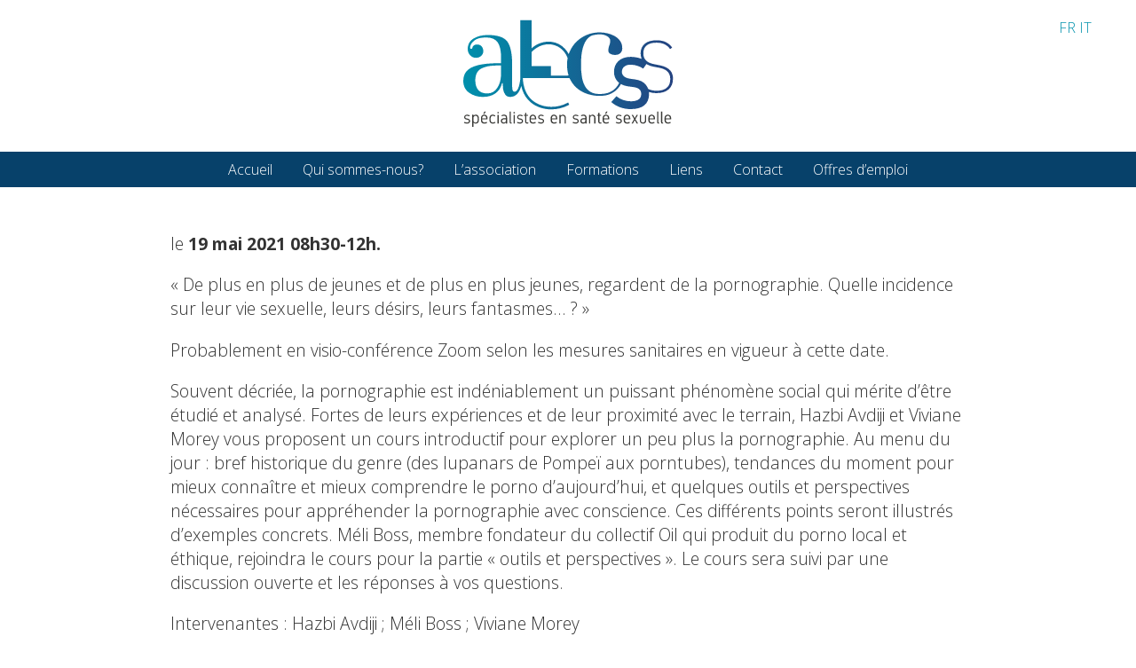

--- FILE ---
content_type: text/html; charset=UTF-8
request_url: https://alecss.ch/formation-alecss-pornographie-19-mai-2021-de-9h-a-12h/
body_size: 8426
content:
<!DOCTYPE html>
<html>
<head profile="http://gmpg.org/xfn/11">
	<title>ALECSS &#8211; Spécialiste en santé sexuelle &raquo; Formation ALECSS &#8211; La Pornographie</title>
	<meta content="text/html; charset=utf-8; ?>" http-equiv="Content-Type">
	<meta content="WordPress &lt;?php bloginfo('version'); ?&gt;" name="generator"><!-- leave this for stats -->
	<!--[if !IE]><!-->
	<link href="https://alecss.ch/wp-content/themes/alecss/style.css" rel="stylesheet" type="text/css"><!--<![endif]-->
	<link href="https://alecss.ch/feed/" rel="alternate" title="RSS 2.0" type="application/rss+xml">
	<link href="https://alecss.ch/feed/rss/" rel="alternate" title="RSS .92" type="text/xml">
	<link href="https://alecss.ch/feed/atom/" rel="alternate" title="Atom 0.3" type="application/atom+xml">
	<link href="https://alecss.ch/xmlrpc.php" rel="pingback"><meta name='robots' content='max-image-preview:large' />
<link rel="alternate" title="oEmbed (JSON)" type="application/json+oembed" href="https://alecss.ch/wp-json/oembed/1.0/embed?url=https%3A%2F%2Falecss.ch%2Fformation-alecss-pornographie-19-mai-2021-de-9h-a-12h%2F&#038;lang=fr" />
<link rel="alternate" title="oEmbed (XML)" type="text/xml+oembed" href="https://alecss.ch/wp-json/oembed/1.0/embed?url=https%3A%2F%2Falecss.ch%2Fformation-alecss-pornographie-19-mai-2021-de-9h-a-12h%2F&#038;format=xml&#038;lang=fr" />
<style id='wp-img-auto-sizes-contain-inline-css' type='text/css'>
img:is([sizes=auto i],[sizes^="auto," i]){contain-intrinsic-size:3000px 1500px}
/*# sourceURL=wp-img-auto-sizes-contain-inline-css */
</style>
<style id='wp-emoji-styles-inline-css' type='text/css'>

	img.wp-smiley, img.emoji {
		display: inline !important;
		border: none !important;
		box-shadow: none !important;
		height: 1em !important;
		width: 1em !important;
		margin: 0 0.07em !important;
		vertical-align: -0.1em !important;
		background: none !important;
		padding: 0 !important;
	}
/*# sourceURL=wp-emoji-styles-inline-css */
</style>
<style id='wp-block-library-inline-css' type='text/css'>
:root{--wp-block-synced-color:#7a00df;--wp-block-synced-color--rgb:122,0,223;--wp-bound-block-color:var(--wp-block-synced-color);--wp-editor-canvas-background:#ddd;--wp-admin-theme-color:#007cba;--wp-admin-theme-color--rgb:0,124,186;--wp-admin-theme-color-darker-10:#006ba1;--wp-admin-theme-color-darker-10--rgb:0,107,160.5;--wp-admin-theme-color-darker-20:#005a87;--wp-admin-theme-color-darker-20--rgb:0,90,135;--wp-admin-border-width-focus:2px}@media (min-resolution:192dpi){:root{--wp-admin-border-width-focus:1.5px}}.wp-element-button{cursor:pointer}:root .has-very-light-gray-background-color{background-color:#eee}:root .has-very-dark-gray-background-color{background-color:#313131}:root .has-very-light-gray-color{color:#eee}:root .has-very-dark-gray-color{color:#313131}:root .has-vivid-green-cyan-to-vivid-cyan-blue-gradient-background{background:linear-gradient(135deg,#00d084,#0693e3)}:root .has-purple-crush-gradient-background{background:linear-gradient(135deg,#34e2e4,#4721fb 50%,#ab1dfe)}:root .has-hazy-dawn-gradient-background{background:linear-gradient(135deg,#faaca8,#dad0ec)}:root .has-subdued-olive-gradient-background{background:linear-gradient(135deg,#fafae1,#67a671)}:root .has-atomic-cream-gradient-background{background:linear-gradient(135deg,#fdd79a,#004a59)}:root .has-nightshade-gradient-background{background:linear-gradient(135deg,#330968,#31cdcf)}:root .has-midnight-gradient-background{background:linear-gradient(135deg,#020381,#2874fc)}:root{--wp--preset--font-size--normal:16px;--wp--preset--font-size--huge:42px}.has-regular-font-size{font-size:1em}.has-larger-font-size{font-size:2.625em}.has-normal-font-size{font-size:var(--wp--preset--font-size--normal)}.has-huge-font-size{font-size:var(--wp--preset--font-size--huge)}.has-text-align-center{text-align:center}.has-text-align-left{text-align:left}.has-text-align-right{text-align:right}.has-fit-text{white-space:nowrap!important}#end-resizable-editor-section{display:none}.aligncenter{clear:both}.items-justified-left{justify-content:flex-start}.items-justified-center{justify-content:center}.items-justified-right{justify-content:flex-end}.items-justified-space-between{justify-content:space-between}.screen-reader-text{border:0;clip-path:inset(50%);height:1px;margin:-1px;overflow:hidden;padding:0;position:absolute;width:1px;word-wrap:normal!important}.screen-reader-text:focus{background-color:#ddd;clip-path:none;color:#444;display:block;font-size:1em;height:auto;left:5px;line-height:normal;padding:15px 23px 14px;text-decoration:none;top:5px;width:auto;z-index:100000}html :where(.has-border-color){border-style:solid}html :where([style*=border-top-color]){border-top-style:solid}html :where([style*=border-right-color]){border-right-style:solid}html :where([style*=border-bottom-color]){border-bottom-style:solid}html :where([style*=border-left-color]){border-left-style:solid}html :where([style*=border-width]){border-style:solid}html :where([style*=border-top-width]){border-top-style:solid}html :where([style*=border-right-width]){border-right-style:solid}html :where([style*=border-bottom-width]){border-bottom-style:solid}html :where([style*=border-left-width]){border-left-style:solid}html :where(img[class*=wp-image-]){height:auto;max-width:100%}:where(figure){margin:0 0 1em}html :where(.is-position-sticky){--wp-admin--admin-bar--position-offset:var(--wp-admin--admin-bar--height,0px)}@media screen and (max-width:600px){html :where(.is-position-sticky){--wp-admin--admin-bar--position-offset:0px}}

/*# sourceURL=wp-block-library-inline-css */
</style><style id='global-styles-inline-css' type='text/css'>
:root{--wp--preset--aspect-ratio--square: 1;--wp--preset--aspect-ratio--4-3: 4/3;--wp--preset--aspect-ratio--3-4: 3/4;--wp--preset--aspect-ratio--3-2: 3/2;--wp--preset--aspect-ratio--2-3: 2/3;--wp--preset--aspect-ratio--16-9: 16/9;--wp--preset--aspect-ratio--9-16: 9/16;--wp--preset--color--black: #000000;--wp--preset--color--cyan-bluish-gray: #abb8c3;--wp--preset--color--white: #ffffff;--wp--preset--color--pale-pink: #f78da7;--wp--preset--color--vivid-red: #cf2e2e;--wp--preset--color--luminous-vivid-orange: #ff6900;--wp--preset--color--luminous-vivid-amber: #fcb900;--wp--preset--color--light-green-cyan: #7bdcb5;--wp--preset--color--vivid-green-cyan: #00d084;--wp--preset--color--pale-cyan-blue: #8ed1fc;--wp--preset--color--vivid-cyan-blue: #0693e3;--wp--preset--color--vivid-purple: #9b51e0;--wp--preset--gradient--vivid-cyan-blue-to-vivid-purple: linear-gradient(135deg,rgb(6,147,227) 0%,rgb(155,81,224) 100%);--wp--preset--gradient--light-green-cyan-to-vivid-green-cyan: linear-gradient(135deg,rgb(122,220,180) 0%,rgb(0,208,130) 100%);--wp--preset--gradient--luminous-vivid-amber-to-luminous-vivid-orange: linear-gradient(135deg,rgb(252,185,0) 0%,rgb(255,105,0) 100%);--wp--preset--gradient--luminous-vivid-orange-to-vivid-red: linear-gradient(135deg,rgb(255,105,0) 0%,rgb(207,46,46) 100%);--wp--preset--gradient--very-light-gray-to-cyan-bluish-gray: linear-gradient(135deg,rgb(238,238,238) 0%,rgb(169,184,195) 100%);--wp--preset--gradient--cool-to-warm-spectrum: linear-gradient(135deg,rgb(74,234,220) 0%,rgb(151,120,209) 20%,rgb(207,42,186) 40%,rgb(238,44,130) 60%,rgb(251,105,98) 80%,rgb(254,248,76) 100%);--wp--preset--gradient--blush-light-purple: linear-gradient(135deg,rgb(255,206,236) 0%,rgb(152,150,240) 100%);--wp--preset--gradient--blush-bordeaux: linear-gradient(135deg,rgb(254,205,165) 0%,rgb(254,45,45) 50%,rgb(107,0,62) 100%);--wp--preset--gradient--luminous-dusk: linear-gradient(135deg,rgb(255,203,112) 0%,rgb(199,81,192) 50%,rgb(65,88,208) 100%);--wp--preset--gradient--pale-ocean: linear-gradient(135deg,rgb(255,245,203) 0%,rgb(182,227,212) 50%,rgb(51,167,181) 100%);--wp--preset--gradient--electric-grass: linear-gradient(135deg,rgb(202,248,128) 0%,rgb(113,206,126) 100%);--wp--preset--gradient--midnight: linear-gradient(135deg,rgb(2,3,129) 0%,rgb(40,116,252) 100%);--wp--preset--font-size--small: 13px;--wp--preset--font-size--medium: 20px;--wp--preset--font-size--large: 36px;--wp--preset--font-size--x-large: 42px;--wp--preset--spacing--20: 0.44rem;--wp--preset--spacing--30: 0.67rem;--wp--preset--spacing--40: 1rem;--wp--preset--spacing--50: 1.5rem;--wp--preset--spacing--60: 2.25rem;--wp--preset--spacing--70: 3.38rem;--wp--preset--spacing--80: 5.06rem;--wp--preset--shadow--natural: 6px 6px 9px rgba(0, 0, 0, 0.2);--wp--preset--shadow--deep: 12px 12px 50px rgba(0, 0, 0, 0.4);--wp--preset--shadow--sharp: 6px 6px 0px rgba(0, 0, 0, 0.2);--wp--preset--shadow--outlined: 6px 6px 0px -3px rgb(255, 255, 255), 6px 6px rgb(0, 0, 0);--wp--preset--shadow--crisp: 6px 6px 0px rgb(0, 0, 0);}:where(.is-layout-flex){gap: 0.5em;}:where(.is-layout-grid){gap: 0.5em;}body .is-layout-flex{display: flex;}.is-layout-flex{flex-wrap: wrap;align-items: center;}.is-layout-flex > :is(*, div){margin: 0;}body .is-layout-grid{display: grid;}.is-layout-grid > :is(*, div){margin: 0;}:where(.wp-block-columns.is-layout-flex){gap: 2em;}:where(.wp-block-columns.is-layout-grid){gap: 2em;}:where(.wp-block-post-template.is-layout-flex){gap: 1.25em;}:where(.wp-block-post-template.is-layout-grid){gap: 1.25em;}.has-black-color{color: var(--wp--preset--color--black) !important;}.has-cyan-bluish-gray-color{color: var(--wp--preset--color--cyan-bluish-gray) !important;}.has-white-color{color: var(--wp--preset--color--white) !important;}.has-pale-pink-color{color: var(--wp--preset--color--pale-pink) !important;}.has-vivid-red-color{color: var(--wp--preset--color--vivid-red) !important;}.has-luminous-vivid-orange-color{color: var(--wp--preset--color--luminous-vivid-orange) !important;}.has-luminous-vivid-amber-color{color: var(--wp--preset--color--luminous-vivid-amber) !important;}.has-light-green-cyan-color{color: var(--wp--preset--color--light-green-cyan) !important;}.has-vivid-green-cyan-color{color: var(--wp--preset--color--vivid-green-cyan) !important;}.has-pale-cyan-blue-color{color: var(--wp--preset--color--pale-cyan-blue) !important;}.has-vivid-cyan-blue-color{color: var(--wp--preset--color--vivid-cyan-blue) !important;}.has-vivid-purple-color{color: var(--wp--preset--color--vivid-purple) !important;}.has-black-background-color{background-color: var(--wp--preset--color--black) !important;}.has-cyan-bluish-gray-background-color{background-color: var(--wp--preset--color--cyan-bluish-gray) !important;}.has-white-background-color{background-color: var(--wp--preset--color--white) !important;}.has-pale-pink-background-color{background-color: var(--wp--preset--color--pale-pink) !important;}.has-vivid-red-background-color{background-color: var(--wp--preset--color--vivid-red) !important;}.has-luminous-vivid-orange-background-color{background-color: var(--wp--preset--color--luminous-vivid-orange) !important;}.has-luminous-vivid-amber-background-color{background-color: var(--wp--preset--color--luminous-vivid-amber) !important;}.has-light-green-cyan-background-color{background-color: var(--wp--preset--color--light-green-cyan) !important;}.has-vivid-green-cyan-background-color{background-color: var(--wp--preset--color--vivid-green-cyan) !important;}.has-pale-cyan-blue-background-color{background-color: var(--wp--preset--color--pale-cyan-blue) !important;}.has-vivid-cyan-blue-background-color{background-color: var(--wp--preset--color--vivid-cyan-blue) !important;}.has-vivid-purple-background-color{background-color: var(--wp--preset--color--vivid-purple) !important;}.has-black-border-color{border-color: var(--wp--preset--color--black) !important;}.has-cyan-bluish-gray-border-color{border-color: var(--wp--preset--color--cyan-bluish-gray) !important;}.has-white-border-color{border-color: var(--wp--preset--color--white) !important;}.has-pale-pink-border-color{border-color: var(--wp--preset--color--pale-pink) !important;}.has-vivid-red-border-color{border-color: var(--wp--preset--color--vivid-red) !important;}.has-luminous-vivid-orange-border-color{border-color: var(--wp--preset--color--luminous-vivid-orange) !important;}.has-luminous-vivid-amber-border-color{border-color: var(--wp--preset--color--luminous-vivid-amber) !important;}.has-light-green-cyan-border-color{border-color: var(--wp--preset--color--light-green-cyan) !important;}.has-vivid-green-cyan-border-color{border-color: var(--wp--preset--color--vivid-green-cyan) !important;}.has-pale-cyan-blue-border-color{border-color: var(--wp--preset--color--pale-cyan-blue) !important;}.has-vivid-cyan-blue-border-color{border-color: var(--wp--preset--color--vivid-cyan-blue) !important;}.has-vivid-purple-border-color{border-color: var(--wp--preset--color--vivid-purple) !important;}.has-vivid-cyan-blue-to-vivid-purple-gradient-background{background: var(--wp--preset--gradient--vivid-cyan-blue-to-vivid-purple) !important;}.has-light-green-cyan-to-vivid-green-cyan-gradient-background{background: var(--wp--preset--gradient--light-green-cyan-to-vivid-green-cyan) !important;}.has-luminous-vivid-amber-to-luminous-vivid-orange-gradient-background{background: var(--wp--preset--gradient--luminous-vivid-amber-to-luminous-vivid-orange) !important;}.has-luminous-vivid-orange-to-vivid-red-gradient-background{background: var(--wp--preset--gradient--luminous-vivid-orange-to-vivid-red) !important;}.has-very-light-gray-to-cyan-bluish-gray-gradient-background{background: var(--wp--preset--gradient--very-light-gray-to-cyan-bluish-gray) !important;}.has-cool-to-warm-spectrum-gradient-background{background: var(--wp--preset--gradient--cool-to-warm-spectrum) !important;}.has-blush-light-purple-gradient-background{background: var(--wp--preset--gradient--blush-light-purple) !important;}.has-blush-bordeaux-gradient-background{background: var(--wp--preset--gradient--blush-bordeaux) !important;}.has-luminous-dusk-gradient-background{background: var(--wp--preset--gradient--luminous-dusk) !important;}.has-pale-ocean-gradient-background{background: var(--wp--preset--gradient--pale-ocean) !important;}.has-electric-grass-gradient-background{background: var(--wp--preset--gradient--electric-grass) !important;}.has-midnight-gradient-background{background: var(--wp--preset--gradient--midnight) !important;}.has-small-font-size{font-size: var(--wp--preset--font-size--small) !important;}.has-medium-font-size{font-size: var(--wp--preset--font-size--medium) !important;}.has-large-font-size{font-size: var(--wp--preset--font-size--large) !important;}.has-x-large-font-size{font-size: var(--wp--preset--font-size--x-large) !important;}
/*# sourceURL=global-styles-inline-css */
</style>

<style id='classic-theme-styles-inline-css' type='text/css'>
/*! This file is auto-generated */
.wp-block-button__link{color:#fff;background-color:#32373c;border-radius:9999px;box-shadow:none;text-decoration:none;padding:calc(.667em + 2px) calc(1.333em + 2px);font-size:1.125em}.wp-block-file__button{background:#32373c;color:#fff;text-decoration:none}
/*# sourceURL=/wp-includes/css/classic-themes.min.css */
</style>
<script type="text/javascript" src="https://alecss.ch/wp-includes/js/jquery/jquery.min.js?ver=3.7.1" id="jquery-core-js"></script>
<script type="text/javascript" src="https://alecss.ch/wp-includes/js/jquery/jquery-migrate.min.js?ver=3.4.1" id="jquery-migrate-js"></script>
<script type="text/javascript" id="file_uploads_nfpluginsettings-js-extra">
/* <![CDATA[ */
var params = {"clearLogRestUrl":"https://alecss.ch/wp-json/nf-file-uploads/debug-log/delete-all","clearLogButtonId":"file_uploads_clear_debug_logger","downloadLogRestUrl":"https://alecss.ch/wp-json/nf-file-uploads/debug-log/get-all","downloadLogButtonId":"file_uploads_download_debug_logger"};
//# sourceURL=file_uploads_nfpluginsettings-js-extra
/* ]]> */
</script>
<script type="text/javascript" src="https://alecss.ch/wp-content/plugins/ninja-forms-uploads/assets/js/nfpluginsettings.js?ver=3.3.23" id="file_uploads_nfpluginsettings-js"></script>
<script type="text/javascript" id="black-studio-touch-dropdown-menu-js-extra">
/* <![CDATA[ */
var black_studio_touch_dropdown_menu_params = {"selector":"li:has(ul) \u003E a","selector_leaf":"li li li:not(:has(ul)) \u003E a","force_ios5":""};
//# sourceURL=black-studio-touch-dropdown-menu-js-extra
/* ]]> */
</script>
<script type="text/javascript" src="https://alecss.ch/wp-content/plugins/black-studio-touch-dropdown-menu/js/black-studio-touch-dropdown-menu.min.js?ver=1.0.2" id="black-studio-touch-dropdown-menu-js"></script>
<link rel="https://api.w.org/" href="https://alecss.ch/wp-json/" /><link rel="alternate" title="JSON" type="application/json" href="https://alecss.ch/wp-json/wp/v2/posts/815" /><link rel="EditURI" type="application/rsd+xml" title="RSD" href="https://alecss.ch/xmlrpc.php?rsd" />
<meta name="generator" content="WordPress 6.9" />
<link rel="canonical" href="https://alecss.ch/formation-alecss-pornographie-19-mai-2021-de-9h-a-12h/" />
<link rel='shortlink' href='https://alecss.ch/?p=815' />
<link rel="shortcut icon" href="https://alecss.ch/wp-content/uploads/2021/04/favicon.png"/>
	<script src="https://code.jquery.com/jquery-latest.min.js" type="text/javascript">
	</script>
	<!-- <script src="https://alecss.ch/wp-content/themes/alecss/script.js">
	</script>-->
	
	
		<link rel='archives' title='avril 2025' href='https://alecss.ch/2025/04/' />
	<link rel='archives' title='août 2023' href='https://alecss.ch/2023/08/' />
	<link rel='archives' title='juin 2022' href='https://alecss.ch/2022/06/' />
	<link rel='archives' title='avril 2021' href='https://alecss.ch/2021/04/' />
	<link rel='archives' title='mai 2020' href='https://alecss.ch/2020/05/' />
	<link rel='archives' title='novembre 2019' href='https://alecss.ch/2019/11/' />
<meta name='robots' content='max-image-preview:large' />
<link rel="https://api.w.org/" href="https://alecss.ch/wp-json/" /><link rel="alternate" title="JSON" type="application/json" href="https://alecss.ch/wp-json/wp/v2/posts/815" /><link rel="EditURI" type="application/rsd+xml" title="RSD" href="https://alecss.ch/xmlrpc.php?rsd" />
<meta name="generator" content="WordPress 6.9" />
<link rel="canonical" href="https://alecss.ch/formation-alecss-pornographie-19-mai-2021-de-9h-a-12h/" />
<link rel='shortlink' href='https://alecss.ch/?p=815' />
<link rel="shortcut icon" href="https://alecss.ch/wp-content/uploads/2021/04/favicon.png"/>
 <link href="https://fonts.googleapis.com/css?family=Open+Sans+Condensed:300,700|Open+Sans:300,400,600,700" rel="stylesheet"> 
 
<link href="https://fonts.googleapis.com/css?family=Lora|Old+Standard+TT&display=swap" rel="stylesheet">

 	<link href="https://fonts.googleapis.com/css?family=Roboto:300,400,700" rel="stylesheet"> 
		
			<link href="https://alecss.ch/wp-content/themes/alecss/menustyles.css?v=4" rel="stylesheet">

		<!--<link rel="stylesheet" href="css/style_menu.css">-->
		<!-- <script src="https://ajax.googleapis.com/ajax/libs/jquery/3.1.1/jquery.min.js"></script> -->
 
 
 
 <!-- Global site tag (gtag.js) - Google Analytics -->
<script async src="https://www.googletagmanager.com/gtag/js?id=G-72K1YFBHN7"></script>
<script>
  window.dataLayer = window.dataLayer || [];
  function gtag(){dataLayer.push(arguments);}
  gtag('js', new Date());

  gtag('config', 'G-72K1YFBHN7');
</script>
  </head>
  
  	<header class="header">
 
</header><body onload="Burger();  icone_open();";>
	<div id="header_bg">
		<div id="menu_container">
			<a href="/"><img border="0" id="logo" src="https://alecss.ch/wp-content/themes/alecss/logo.svg" style="height:13vw;"></a><br>
			<div id="connexion_fixe" >
			<!-- <span onClick="window.open('/membres/');">Connexion membre</span><img onClick="window.open('/membres/');" src="https://alecss.ch/wp-content/themes/alecss/lock.svg" style="width:18px; margin-left:10px; margin-right:20px;"> -->
			
			<a href="https://alecss.ch/formation-alecss-pornographie-19-mai-2021-de-9h-a-12h/">FR</a> <a href="https://alecss.ch/it/accueil-italien/">IT</a> 			</div>
			<div id="connexion_mobile" onClick="#"><!-- <img src="https://alecss.ch/wp-content/themes/alecss/lock.svg" style="width:50px;"><br>Connexion --></div>
						
<center>    
 <nav class="nav">
   
   <script>
function Burger() {
  var element = document.getElementById("main-nav");

  if (element.classList) { 
    element.classList.toggle("burger_style");
  } else {
    var classes = element.className.split(" ");
    var i = classes.indexOf("burger_style");

    if (i >= 0) 
      classes.splice(i, 1);
    else 
      classes.push("mystyle");
      element.className = classes.join(" "); 
  }
}




function icone_open() {
  document.getElementById("burger_closed").style.display = 'none';
  document.getElementById("burger_opened").style.display = 'block';
  document.getElementById("page").style.display = 'block';

 
}
function icone_close() {
 document.getElementById("burger_closed").style.display = 'block';
  document.getElementById("burger_opened").style.display = 'none'; 
  document.getElementById("page").style.display = 'none';

}



</script>

<div id="burger_closed" onclick="Burger(); icone_open();"></div>
<div id="burger_opened" onclick="Burger(); icone_close();"></div>



   
<div id="main-nav">
 <div class="menu"><ul>
<li class="page_item page-item-22"><a href="https://alecss.ch/">Accueil</a></li>
<li class="page_item page-item-118 page_item_has_children"><a href="https://alecss.ch/qui-sommes-nous/">Qui sommes-nous?</a>
<ul class='children'>
	<li class="page_item page-item-128"><a href="https://alecss.ch/qui-sommes-nous/specialiste-en-sante-sexuelle/">Spécialiste en santé sexuelle</a></li>
	<li class="page_item page-item-151"><a href="https://alecss.ch/qui-sommes-nous/ou-nous-trouver/">Où nous trouver ?</a></li>
</ul>
</li>
<li class="page_item page-item-155 page_item_has_children"><a href="https://alecss.ch/association/">L&rsquo;association</a>
<ul class='children'>
	<li class="page_item page-item-138"><a href="https://alecss.ch/association/actu/">Actualités</a></li>
	<li class="page_item page-item-157"><a href="https://alecss.ch/association/buts-de-lassociation/">Buts de l&rsquo;association</a></li>
	<li class="page_item page-item-159"><a href="https://alecss.ch/association/charte-ethique/">Charte éthique</a></li>
	<li class="page_item page-item-622"><a href="https://alecss.ch/association/statuts/">Statuts</a></li>
	<li class="page_item page-item-161"><a href="https://alecss.ch/association/comite/">Comité</a></li>
	<li class="page_item page-item-163"><a href="https://alecss.ch/association/date-ag/">Assemblée générale</a></li>
	<li class="page_item page-item-165"><a href="https://alecss.ch/association/membre-actif-pasif/">Membre actif/passif</a></li>
	<li class="page_item page-item-167"><a href="https://alecss.ch/association/adhesion/">Adhésion</a></li>
	<li class="page_item page-item-170"><a href="https://alecss.ch/association/demission/">Démission</a></li>
	<li class="page_item page-item-500"><a href="https://alecss.ch/association/publications/">Publications</a></li>
</ul>
</li>
<li class="page_item page-item-172 page_item_has_children"><a href="https://alecss.ch/formations/">Formations</a>
<ul class='children'>
	<li class="page_item page-item-30395"><a href="https://alecss.ch/formations/racisme-structurel-et-sante-sexuelle/">Racisme structurel et santé sexuelle</a></li>
	<li class="page_item page-item-502"><a href="https://alecss.ch/formations/autres-formations/">Autres formations</a></li>
	<li class="page_item page-item-290"><a href="https://alecss.ch/formations/travaux-de-diplomes/">Travaux de diplômes</a></li>
</ul>
</li>
<li class="page_item page-item-184"><a href="https://alecss.ch/liens/">Liens</a></li>
<li class="page_item page-item-35"><a href="https://alecss.ch/contact-2/">Contact</a></li>
<li class="page_item page-item-243"><a href="https://alecss.ch/emploi/">Offres d&#8217;emploi</a></li>
</ul></div>
</div>
</nav>

</center>

			</div>
			
			
		
			
		</div>
	 <script language="javascript" type="text/javascript">
	      $(window).scroll(function() 
			{    
	          var scroll = $(window).scrollTop();
	          var htop = $('#menu_container').height();
	          var menuh = $('#nav').height();
	          var w = window.innerWidth|| document.documentElement.clientWidth || document.body.clientWidth;
			  var h = window.innerHeight || document.documentElement.clientHeight || document.body.clientHeight;

	          if (scroll >= (htop-menuh) && w >= h) 
	          {
	          console.log("fix");
	          $("#menu_container").css("margin-top", "-"+$('#logo').height()+"px");  
	          //$("#page").css("margin-top", $('#logo').height()+"px");  
   	          $("#menu_container").addClass("fixed");
	          $("#menu_logo").css("visibility", "visible");  
	          } 
	          else 
	          {
   	          console.log("no-fix");
	          $("#menu_container").css("margin-top", "0px");  
	          //$("#page").css("margin-top", "0px");  
  	          $("#menu_container").removeClass("fixed");
	          $("#menu_logo").css("visibility", "hidden");  

	     	 	}
	   		});
	   		
	   		$(window).resize(function() { });
	</script> 
	
	

	<center>
	<div id="page">
			
			<div class="page" title="Page 1">
<div class="section">
<div class="layoutArea">
<div class="column">
<p style="text-align: left;">le <strong>19 mai 2021 08h30-12h.</strong></p>
</div>
</div>
<div class="layoutArea">
<div class="column">
<p>« De plus en plus de jeunes et de plus en plus jeunes, regardent de la pornographie. Quelle incidence sur leur vie sexuelle, leurs désirs, leurs fantasmes… ? »</p>
<p>Probablement en visio-conférence Zoom selon les mesures sanitaires en vigueur à cette date.</p>
<p>Souvent décriée, la pornographie est indéniablement un puissant phénomène social qui mérite d’être étudié et analysé. Fortes de leurs expériences et de leur proximité avec le terrain, Hazbi Avdiji et Viviane Morey vous proposent un cours introductif pour explorer un peu plus la pornographie. Au menu du jour : bref historique du genre (des lupanars de Pompeï aux porntubes), tendances du moment pour mieux connaître et mieux comprendre le porno d’aujourd’hui, et quelques outils et perspectives nécessaires pour appréhender la pornographie avec conscience. Ces différents points seront illustrés d’exemples concrets. Méli Boss, membre fondateur du collectif Oil qui produit du porno local et éthique, rejoindra le cours pour la partie « outils et perspectives ». Le cours sera suivi par une discussion ouverte et les réponses à vos questions.</p>
<p>Intervenantes : Hazbi Avdiji ; Méli Boss ; Viviane Morey</p>
<p>Pour plus d&rsquo;informations, <a href="http://alecss.alpagraph.dev/wp/index.php/publications-documents/formation_1/">cliquez sur ce lien</a></p>
</div>
</div>
</div>
</div>
	
		
		</div>			
		
<div id="footer">
<div class="foot_content"><a href="/association/adhesion/"><img src="https://alecss.ch/wp-content/themes/alecss/devenir_membre.jpg" class="foot_icon"></a>
<a href="/association/actu/"><img src="https://alecss.ch/wp-content/themes/alecss/actualite.jpg" class="foot_icon"></a>
<a href="/membres/" target="_blank"><img src="https://alecss.ch/wp-content/themes/alecss/acces_membre.jpg" class="foot_icon"></a>
<a href="/contact-2/"><img src="https://alecss.ch/wp-content/themes/alecss/contact.jpg" class="foot_icon"></a>


 
<p>ALECSS - Spécialistes en santé sexuelle - info@alecss.ch</p>
</div>
</div>
<script type="speculationrules">
{"prefetch":[{"source":"document","where":{"and":[{"href_matches":"/*"},{"not":{"href_matches":["/wp-*.php","/wp-admin/*","/wp-content/uploads/*","/wp-content/*","/wp-content/plugins/*","/wp-content/themes/alecss/*","/*\\?(.+)"]}},{"not":{"selector_matches":"a[rel~=\"nofollow\"]"}},{"not":{"selector_matches":".no-prefetch, .no-prefetch a"}}]},"eagerness":"conservative"}]}
</script>
<script type="text/javascript" id="pll_cookie_script-js-after">
/* <![CDATA[ */
(function() {
				var expirationDate = new Date();
				expirationDate.setTime( expirationDate.getTime() + 31536000 * 1000 );
				document.cookie = "pll_language=fr; expires=" + expirationDate.toUTCString() + "; path=/; secure; SameSite=Lax";
			}());

(function() {
				var expirationDate = new Date();
				expirationDate.setTime( expirationDate.getTime() + 31536000 * 1000 );
				document.cookie = "pll_language=fr; expires=" + expirationDate.toUTCString() + "; path=/; secure; SameSite=Lax";
			}());

//# sourceURL=pll_cookie_script-js-after
/* ]]> */
</script>
<script id="wp-emoji-settings" type="application/json">
{"baseUrl":"https://s.w.org/images/core/emoji/17.0.2/72x72/","ext":".png","svgUrl":"https://s.w.org/images/core/emoji/17.0.2/svg/","svgExt":".svg","source":{"concatemoji":"https://alecss.ch/wp-includes/js/wp-emoji-release.min.js?ver=6.9"}}
</script>
<script type="module">
/* <![CDATA[ */
/*! This file is auto-generated */
const a=JSON.parse(document.getElementById("wp-emoji-settings").textContent),o=(window._wpemojiSettings=a,"wpEmojiSettingsSupports"),s=["flag","emoji"];function i(e){try{var t={supportTests:e,timestamp:(new Date).valueOf()};sessionStorage.setItem(o,JSON.stringify(t))}catch(e){}}function c(e,t,n){e.clearRect(0,0,e.canvas.width,e.canvas.height),e.fillText(t,0,0);t=new Uint32Array(e.getImageData(0,0,e.canvas.width,e.canvas.height).data);e.clearRect(0,0,e.canvas.width,e.canvas.height),e.fillText(n,0,0);const a=new Uint32Array(e.getImageData(0,0,e.canvas.width,e.canvas.height).data);return t.every((e,t)=>e===a[t])}function p(e,t){e.clearRect(0,0,e.canvas.width,e.canvas.height),e.fillText(t,0,0);var n=e.getImageData(16,16,1,1);for(let e=0;e<n.data.length;e++)if(0!==n.data[e])return!1;return!0}function u(e,t,n,a){switch(t){case"flag":return n(e,"\ud83c\udff3\ufe0f\u200d\u26a7\ufe0f","\ud83c\udff3\ufe0f\u200b\u26a7\ufe0f")?!1:!n(e,"\ud83c\udde8\ud83c\uddf6","\ud83c\udde8\u200b\ud83c\uddf6")&&!n(e,"\ud83c\udff4\udb40\udc67\udb40\udc62\udb40\udc65\udb40\udc6e\udb40\udc67\udb40\udc7f","\ud83c\udff4\u200b\udb40\udc67\u200b\udb40\udc62\u200b\udb40\udc65\u200b\udb40\udc6e\u200b\udb40\udc67\u200b\udb40\udc7f");case"emoji":return!a(e,"\ud83e\u1fac8")}return!1}function f(e,t,n,a){let r;const o=(r="undefined"!=typeof WorkerGlobalScope&&self instanceof WorkerGlobalScope?new OffscreenCanvas(300,150):document.createElement("canvas")).getContext("2d",{willReadFrequently:!0}),s=(o.textBaseline="top",o.font="600 32px Arial",{});return e.forEach(e=>{s[e]=t(o,e,n,a)}),s}function r(e){var t=document.createElement("script");t.src=e,t.defer=!0,document.head.appendChild(t)}a.supports={everything:!0,everythingExceptFlag:!0},new Promise(t=>{let n=function(){try{var e=JSON.parse(sessionStorage.getItem(o));if("object"==typeof e&&"number"==typeof e.timestamp&&(new Date).valueOf()<e.timestamp+604800&&"object"==typeof e.supportTests)return e.supportTests}catch(e){}return null}();if(!n){if("undefined"!=typeof Worker&&"undefined"!=typeof OffscreenCanvas&&"undefined"!=typeof URL&&URL.createObjectURL&&"undefined"!=typeof Blob)try{var e="postMessage("+f.toString()+"("+[JSON.stringify(s),u.toString(),c.toString(),p.toString()].join(",")+"));",a=new Blob([e],{type:"text/javascript"});const r=new Worker(URL.createObjectURL(a),{name:"wpTestEmojiSupports"});return void(r.onmessage=e=>{i(n=e.data),r.terminate(),t(n)})}catch(e){}i(n=f(s,u,c,p))}t(n)}).then(e=>{for(const n in e)a.supports[n]=e[n],a.supports.everything=a.supports.everything&&a.supports[n],"flag"!==n&&(a.supports.everythingExceptFlag=a.supports.everythingExceptFlag&&a.supports[n]);var t;a.supports.everythingExceptFlag=a.supports.everythingExceptFlag&&!a.supports.flag,a.supports.everything||((t=a.source||{}).concatemoji?r(t.concatemoji):t.wpemoji&&t.twemoji&&(r(t.twemoji),r(t.wpemoji)))});
//# sourceURL=https://alecss.ch/wp-includes/js/wp-emoji-loader.min.js
/* ]]> */
</script>

		</center>
</body>
</html>

--- FILE ---
content_type: text/css
request_url: https://alecss.ch/wp-content/themes/alecss/style.css
body_size: 1922
content:
/*
Theme Name: ALECSS
Theme URI: http://www.alpagraph.ch/
Description: ALECSS
Version: 0.1
Author: Alpagraph Alexandre Palivoda
*/
body {
	background: #FFFFFF;
	font-family: 'Open Sans', sans-serif;
	font-weight:300;
	font-size: 1.5vw;
	text-align: left;
	color: #333333;
	width: 100%;
	margin:0;
	margin-bottom:20px;
	/* background-image: url("bg.png");
	background-position: bottom right;
	background-repeat:no-repeat;
	background-size: 100px;
	*/
}

.wp-caption {
display:inline-block;
border:0px solid #FF0000;
padding:15px;
text-align:center;
width:40vw;
}

.wp-caption-text {
text-align:center;
font-size:15px;
}
.portrait {
width:180px;
height:180px;
border-radius:50%;

}


#carte_ch {
	width:50vw;
	margin-left:10vw;
	border:0px solid #FF0000;
}
a {
	text-decoration: none;
	color: #0091ac;
}
a:hover {
	text-decoration: none;
	color: #07416a;
}
b {
	color:#0091ac
}
h1 {
	font-family: 'Old Standard TT', serif;
	font-size: 2.8em;
	line-height:0.9em;
	color: #0091ac;
	text-align: left;
}
h2 {
	font-family: 'Old Standard TT', serif;
	font-size: 1.8em;
	line-height:1.5em;
	color: #0091ac;
	text-align: left;
}
h3 {
	font-family: 'Old Standard TT', serif;
	font-size: 1.3em;
	line-height:1.3em;
	color: #0091ac;
	text-align: left;
}
h4 {
	font-size: 1em;
	color: #333;
	text-align: left;
}
.blockquote {
	border 1px solid #FF0000;
}
.wp-block-image figcaption {
	font-weight:bold;
}
ol li {
	margin-top:12px;
}
.bg_actu_div {
	border:0px solid #FF0000;
	width:60vw;
	height:45vw;
	text-align:center;
	background-image: url("bg_exa_div.svg");
	background-position: center;
	background-repeat: no-repeat;
}
.actu {
	position:relative;
	display:inline-block;
	width:20vw;
	height:20vw;
	padding:5px;
	border:0px solid #0091ac;
	transition: all 2s ease;
	background-image: url("bg_exa.svg");
	overflow:hidden;
	align-content: center;
}
.actu:hover {
	background-image: url("bg_exa2.svg");
}
.actu_content {
	position:absolute;
	color:#efefef;
	text-align:center;
	width:12vw;
	HEIGHT:auto;
	padding-left:4vw;
	padding-right:4vw;
	overflow:hidden;
	border:0px solid #FF00FF;
	font-size:1.2vw;
	top: 50%;
	left: 50%;
	transform: translate(-50%, -50%);
}
.titre_alcove {
	font-size:1.6vw;
	font-family: \'Old Standard TT\', serif;
	font-weight:bold;
	color:#efefef;
}
.actu a {
	color:#FFFFFF;
}
#top_banner {
	position: relative;
	height:20vw;
	top:0px;
	background-image: url("images/ts_1.jpg");
	background-position: center;
	background-size: 100% auto;
	//stretch resizebackground-repeat:repeat-y;
	transition: all 2s ease;
	z-index:0;
}
.bandeau {
	width:100%;
	height:auto;
}
img.alignleft {
	float: left;
	margin-right: 10px;
	margin-bottom: 10px;
}
img.alignright {
	float: right;
	margin-left: 10px;
	margin-bottom: 10px;
}
img.size-full {
	width:70vw;
	max-width: 1000px;
	height:auto;
}
#header_bg {
	/*background: rgb(62,62,62);
	background: linear-gradient(90deg, rgba(40,40,40,1) 0%, rgba(0,0,0,1) 50%, rgba(40,40,40,1) 100%);
	*/
	background:#FFFFFF;
	position: relative;
	height:15vw;
	transition: all 2s ease;
	z-index:1000;
}
#header_bg:hover {
	/*background: linear-gradient(90deg, rgba(60,60,60,1) 0%, rgba(0,0,0,1) 50%, rgba(60,60,60,1) 100%);
	*/
	background: #efefef;
	/* background-size: 104% auto;
	//stretch resize*/
}
#logo {
	position: relative;
	top: 0;
	right: 0;
}
#menu_logo {
	height:15vw;
	z-index:99999;
	position:absolute;
	top:2px;
	right:60px;
	opacity:1;
	-webkit-transition: all 1s ease-in-out;
	-moz-transition: all 1s ease-in-out;
	-o-transition: all 1s ease-in-out;
	transition: all 1s ease-in-out;
	visibility:hidden
}
#menu_logo:hover {
}
#top_logo {
}
#top_logo:hover {
}
.visible {
	opacity:1;
}
#menu_container {
	text-align: center;
	width: 100%;
	height:14vw;
	top: -5px;
	font-size:16px;
}
#connexion_fixe {
	display:block;
	position:absolute;
	top:20px;
	right:50px;
}
#connexion_mobile {
	display:none;
}
.fixed {
	position: fixed;
}
#page {
	position: relative;
	top: 0px;
	width: 70vw;
	max-width: 1000px;
	padding-top: 50px;
	padding-left: 2vw;
	padding-right: 2vw;
	/*border:1px solid #FF0000;
	*/
	text-align:left;
}
#alcoves_association_ligne {
	width:100%;
	max-width:1000px;
	height:15vw;
	text-align:center;
	border:0px solid #FF0000;
	background-image: url("bg_exa_div_long.svg");
	background-position: center;
	background-repeat: no-repeat;
}

#alcoves_formations_ligne {
	width:100%;
	max-width:1000px;
	height:15vw;
	text-align:center;
	border:0px solid #FF0000;
	background-image: url("bg_exa_div_long.svg");
	background-position: center;
	background-repeat: no-repeat;
}


.alcove_formations {
	
		position:relative;
		display:inline-block;
		width:40vw;
		height:40vw;
		padding:5px;
		border:0px solid #0091ac;
		transition: all 2s ease;
		background-image: url("bg_exa.svg");
		overflow:hidden;
		align-content: center;
	
}


#alcove_F1,#alcove_F2,#alcove_F3,#alcove_F4 {
	position:relative;
	top:0;
	display:inline-block;
	width:16vw;
	height:16vw;
	border-radius:7vw;
	background-image: url("bg_exa.svg");
	-webkit-transition: all 0.3s ease;
	-moz-transition: all 0.3s ease;
	-o-transition: all 0.3s ease;
	-ms-transition: all 0.3s ease;
	transition: all 0.3s ease;
}
.txt_alcove_F {
	font-size:1.3vw;
	font-weight:400;
	color:#FFFFFF;
	border:1px solid rgba(0,0,0,0);
	position:relative;
	top: 50%;
	left: 50%;
	transform: translate(-50%, -50%);
	padding-right:10px;
	padding-left:10px;
}





#alcove_1 {
	position:relative;
	top:0;
	display:inline-block;
	width:14vw;
	height:14vw;
	border-radius:7vw;
	background-image: url("bg_exa.svg");
	-webkit-transition: all 0.3s ease;
	-moz-transition: all 0.3s ease;
	-o-transition: all 0.3s ease;
	-ms-transition: all 0.3s ease;
	transition: all 0.3s ease;
}
#alcove_1:hover, #alcove_2:hover, #alcove_3:hover, #alcove_4:hover, #alcove_5:hover {
	border-radius:2vw;
}
#alcove_2 {
	position:relative;
	top:0px;
	width:100%;
	display:inline-block;
	width:14vw;
	height:14vw;
	border-radius:7vw;
	margin-left:5vw;
	background-image: url("bg_exa.svg");
	-webkit-transition: all 0.3s ease;
	-moz-transition: all 0.3s ease;
	-o-transition: all 0.3s ease;
	-ms-transition: all 0.3s ease;
	transition: all 0.3s ease;
}
#alcove_3 {
	position:relative;
	top:0px;
	width:100%;
	display:inline-block;
	width:14vw;
	height:14vw;
	border-radius:7vw;
	margin-left:5vw;
	background-image: url("bg_exa.svg");
	-webkit-transition: all 0.3s ease;
	-moz-transition: all 0.3s ease;
	-o-transition: all 0.3s ease;
	-ms-transition: all 0.3s ease;
	transition: all 0.3s ease;
}
#alcove_4 {
	display:inline-block;
	width:14vw;
	height:14vw;
	border-radius:7vw;
	margin-left:5vw;
	background-image: url("bg_exa.svg");
	-webkit-transition: all 0.3s ease;
	-moz-transition: all 0.3s ease;
	-o-transition: all 0.3s ease;
	-ms-transition: all 0.3s ease;
	transition: all 0.3s ease;
}
#alcove_5 {
	display:inline-block;
	width:14vw;
	height:14vw;
	border-radius:7vw;
	margin-left:5vw;
	background-image: url("bg_exa.svg");
	-webkit-transition: all 0.3s ease;
	-moz-transition: all 0.3s ease;
	-o-transition: all 0.3s ease;
	-ms-transition: all 0.3s ease;
	transition: all 0.3s ease;
}
#alcove_1:hover, #alcove_2:hover, #alcove_3:hover, #alcove_4:hover , #alcove_5:hover, #alcove_F1:hover, #alcove_F2:hover, #alcove_F3:hover, #alcove_F4:hover {
	background-image: url("bg_exa2.svg");
}
.txt_alcove {
	font-size:1.5vw;
	font-weight:400;
	color:#FFFFFF;
	border:0px solid #FF0000;
	position:relative;
	top: 50%;
	left: 50%;
	transform: translate(-50%, -50%);
}
#GE:hover{
	fill:#FF0000;
	stroke:#FFFFFF;
	stroke-width:2;
	stroke-linejoin:round;
	stroke-miterlimit:10;
}
#footer {
	margin-top: 10px;
	font-size: 17px;
	position: relative;
	width: 85vw;
	height: 300px;
	top: 10px;
	color: #929496;
	text-align: center;
	z-index:100;
}
.foot_content {
	position: relative;
	width: 100%;
	top: 10px;
	margin-top: 20px;
	text-align: center;
	font-size:12px;
}
.foot_icon {
	opacity:1;
	display:inline-block;
	width:200px;
}
@media all and (max-width: 1000px), only screen and (-webkit-min-device-pixel-ratio: 2) and (max-width: 1024px), only screen and (min--moz-device-pixel-ratio: 2) and (max-width: 1024px), only screen and (-o-min-device-pixel-ratio: 2/1) and (max-width: 1024px), only screen and (min-device-pixel-ratio: 2) and (max-width: 1024px), only screen and (min-resolution: 192dpi) and (max-width: 1024px), only screen and (min-resolution: 2dppx) and (max-width: 1024px) {
	body {
		font-size: 3.3vw;
	}
	#connexion_fixe {
		display:none;
	}
	#connexion_mobile {
		display:block;
		position:absolute;
		top:20px;
		left:50px;
	}
	#carte_ch {
		width:80vw;
		margin-left:-5vw;
		border:0px solid #FF0000;
	}
	.bg_actu_div {
		border:0px solid #FF0000;
		width:90vw;
		height:auto;
		text-align:center;
		background-image: url("bg_exa_div.svg");
		background-position: center;
		background-repeat: no-repeat;
		border:0px solid #FF0000;
		margin-left:-10vw;
	}
	.actu {
		position:relative;
		display:inline-block;
		width:40vw;
		height:40vw;
		padding:5px;
		border:0px solid #0091ac;
		transition: all 2s ease;
		background-image: url("bg_exa.svg");
		overflow:hidden;
		align-content: center;
	}
	.actu_content {
		font-size:2.5vw;
		width:20vw;
		HEIGHT:auto;
		padding-left:2vw;
		padding-right:2vw;
		top: 50%;
		left: 50%;
		transform: translate(-50%, -50%);
		border:0px solid #FF0000;
	}
	.titre_alcove {
		font-size:4vw;
		font-family: \'Old Standard TT\', serif;
		font-weight:bold;
	}
	.foot_icon {
		display:inline-block;
		width:50vw;
	}
}


--- FILE ---
content_type: text/css
request_url: https://alecss.ch/wp-content/themes/alecss/menustyles.css?v=4
body_size: 1238
content:
nav {
background: #07416a;
/*background: linear-gradient(90deg, rgba(0,0,0,1) 0%, rgba(62,62,62,1) 50%, rgba(0,0,0,1) 100%);*/
z-index:99999;
opacity:1;
}
#main-nav   {
    height: 40px; /* set to the height you want your menu to be */
    margin: 0 0 10px; /* just to give some spacing */
}
#main-nav ul    {
    margin: 0; padding: 0; /* only needed if you have not done a CSS reset */
}
#main-nav li    {
    display: inline-block;
    float: center;
    line-height: 40px; /* this should be the same as your #main-nav height */
    height: 40px; /* this should be the same as your #main-nav height */
    margin: 0; padding: 0; /* only needed if you don't have a reset */
    position: relative; /* this is needed in order to position sub menus */
	padding-top:0px;
	transition: all 0.5s ease;
}


#main-nav li:hover    {
background-color:#008797;
}


#main-nav li a  {
    display: block;
    height: 40px;
    line-height: 40px;
    padding: 0 15px;
    margin-top:0px;
    color:#ffffff;

}
#main-nav li a:hover  {
    margin-top:0px;
    height: 40px;
    color:#FFFFFF;

}


#main-nav .current-menu-item a, #main-nav .current_page_item a, #main-nav a:hover {
    color: #FFFFFF;
}

#main-nav ul ul { /* this targets all sub menus */
    display: none; /* hide all sub menus from view */
    background:#07416a;
    position: absolute;
    top: 40px; /* this should be the same height as the top level menu -- height + padding + borders */

}
#main-nav ul ul li { /* this targets all submenu items */
    float: none; /* overwriting our float up above */
    width: 250px; /* set to the width you want your sub menus to be. This needs to match the value we set below */
}
#main-nav ul ul li a { /* target all sub menu item links */
    margin-top:0px;
color:#FFFFFF;
font-style:italic;
}

#main-nav ul ul li a:hover { /* target all sub menu item links */
    color:#FFFFFF;
background:#008797;
}




#main-nav ul li:hover > ul {
    display: block; /* show sub menus when hovering over a parent */
}

#main-nav ul ul li ul {
    /* target all second, third, and deeper level sub menus */
    left: 150px; /* this needs to match the sub menu width set above -- width + padding + borders */
    top: 0; /* this ensures the sub menu starts in line with its parent item */
}


 .current_page_parent{
	border-bottom: 3px solid #008797;
}

 .current_page_item {
	border-bottom: 3px solid #008797;
}

.children {
display:block;
}



#burger_opened {}
#burger_closed {}






/* @media all and (max-width: 1000px), only screen and (-webkit-min-device-pixel-ratio: 2) and (max-width: 1024px), only screen and (min--moz-device-pixel-ratio: 2) and (max-width: 1024px), only screen and (-o-min-device-pixel-ratio: 2/1) and (max-width: 1024px), only screen and (min-device-pixel-ratio: 2) and (max-width: 1024px), only screen and (min-resolution: 192dpi) and (max-width: 1024px), only screen and (min-resolution: 2dppx) and (max-width: 1024px) {
*/


@media all and (max-width: 1000px){ 

.burger_style {
transform: translate(0px,-1000px);
}


 #burger_opened { 
 display:block;
 position: absolute;
 width:10vw;
 height:10vw;
 right:10px;
 top:20px;
  background-image: url("burger_open.svg");

 z-index:100;
 }
  #burger_closed { 
 display:block;
 position: absolute;
 width:10vw;
 height:10vw;
 right:10px;
 top:20px;
  background-image: url("burger_close.svg");
 z-index:100;
 }
 
 .page_item_has_children {}
 
 

.children {
display:block;
position:absolute;
left:0px;
width:100vw;
z-index:100000;
}



#main-nav   {
	position:absolute;
	top:100;
	width:100%;
    margin: 0 0 10px; /* just to give some spacing */
    height:300px;
}

#main-nav ul    {
    margin: 0; padding: 0; /* only needed if you have not done a CSS reset */
    overflow: visible;
}


#main-nav li    {
    display: block;
    float: center;
    height: 100px; /* this should be the same as your #main-nav height */
    margin: 0; padding: 0; /* only needed if you don't have a reset */
    position: relative; /* this is needed in order to position sub menus */
	padding-top:0px;
	transition: all 0s ease;
	    overflow: visible;

}

#main-nav li a:hover  {
    margin-top:0px;
    height: auto;
    color:#FFFFFF;

}


#main-nav li a  {
	height:100px;
	line-height:100px;
	background:#FFFFFF;
    font-size:4vw;
    color:#333333;

}
#main-nav li a:hover  {
background:none;

}





#main-nav ul ul { /* this targets all sub menus */
    display: none; /* hide all sub menus from view */
    
    position: absolute;
    top: 100px; /* this should be the same height as the top level menu -- height + padding + borders */
     overflow: visible;

}


#main-nav ul ul li { /* this targets all submenu items */
    width: 100%; /* set to the width you want your sub menus to be. This needs to match the value we set below */

}

#main-nav ul ul li a { /* target all sub menu item links */
	color:#FFFFFF;
	font-style:italic;
	background:#07416a;
	position:absolute;
	width:100%;
}

#main-nav ul ul li a:hover { /* target all sub menu item links */
    color:#FFFFFF;
	background:#008797;
}




#main-nav .current-menu-item a, #main-nav .current_page_item a, #main-nav a:hover {
    color: #333333;
}


#main-nav .current_page_item a {
color:#FFFFFF;
background:#07416a;
}

 .current_page_item {
	border-bottom: 0px solid #98b835;
}





 
}


--- FILE ---
content_type: image/svg+xml
request_url: https://alecss.ch/wp-content/themes/alecss/logo.svg
body_size: 4530
content:
<?xml version="1.0" encoding="utf-8"?>
<!-- Generator: Adobe Illustrator 24.2.3, SVG Export Plug-In . SVG Version: 6.00 Build 0)  -->
<svg version="1.1" id="Calque_1" xmlns="http://www.w3.org/2000/svg" xmlns:xlink="http://www.w3.org/1999/xlink" x="0px" y="0px"
	 viewBox="0 0 691.8 335.8" style="enable-background:new 0 0 691.8 335.8;" xml:space="preserve">
<style type="text/css">
	.st0{fill:url(#SVGID_1_);}
	.st1{fill:#3A3A37;}
</style>
<g>
	
		<linearGradient id="SVGID_1_" gradientUnits="userSpaceOnUse" x1="107.2" y1="185.7555" x2="584.7434" y2="185.7555" gradientTransform="matrix(1 0 0 -1 0 333.9055)">
		<stop  offset="0" style="stop-color:#0090AC"/>
		<stop  offset="1" style="stop-color:#244280"/>
	</linearGradient>
	<path class="st0" d="M583.4,169.9c-0.9-3.2-2.6-6.2-4.9-8.9c-2.3-2.7-5.5-5-9.5-7s-8.9-3.6-14.8-4.9l-11.2-2.2
		c-3.7-0.7-7.1-1.6-10.2-2.8c-3.1-1.2-5.8-2.7-8.1-4.6c-2.3-1.9-4.1-4.3-5.4-7.1c-1.3-2.8-2-6.3-2-10.5c0-8.3,2.6-14.4,7.9-18.4
		c5.2-4,12.6-6,21.9-6c7.4,0,13.6,1.3,18.6,3.8s9.2,6.1,12.6,10.8l4.7-3.3c-3.5-5.1-8.1-9.2-13.8-12.2s-13-4.5-21.7-4.5
		c-5.5,0-10.4,0.6-14.9,1.8c-4.5,1.2-8.3,3.1-11.5,5.6s-5.6,5.7-7.4,9.5c-1.7,3.8-2.6,8.2-2.6,13.2c0,3.7,0.5,7.1,1.6,10.3
		c0.3,0.8,0.6,1.5,0.9,2.2c-7.5-3-15.7-4.6-24.7-4.8c-12.2,0.1-21.5,3.3-28.2,9.5c-6.8,6.3-10.2,14.6-10.2,24.9
		c0,8.6,2.7,15.8,8.1,21.8c1.1,1.2,2.3,2.3,3.7,3.4c-1.7,3.8-4.2,7.6-7.5,11.3c-3.5,3.9-8.3,7.3-14.3,10c-6,2.8-13.7,4.1-23.1,4.1
		c-8.7,0-15.8-1.8-21.2-5.3s-9.7-8.3-12.7-14.3c-3.1-6-5.2-13.1-6.4-21.2c-1.2-8.1-1.8-16.7-1.8-25.8c0-16.1,1.3-28.9,4-38.2
		s6-16.3,10.2-21c4.1-4.7,8.7-7.6,13.7-8.8c5-1.2,9.8-1.8,14.5-1.8c6.4,0,12,1.3,16.9,4s7.3,6.4,7.3,11.3c0,2.8-0.7,6.3-2.2,10.5
		s-2.2,7.9-2.2,10.8c0,3.8,1.6,6.5,4.9,8.1s6.7,2.4,10.3,2.4c5.3,0,9.4-1.4,12.3-4.3s4.3-6.5,4.3-11c0-6.6-1.6-12.1-4.9-16.7
		S457,85.3,452,82.5c-5-2.9-10.5-5-16.6-6.4c-6-1.4-11.9-2.1-17.7-2.1c-10.2,0-19.8,1.9-28.8,5.6S372,88.5,365.3,95
		c-6.7,6.6-12,14.3-15.9,23.2c-0.8,1.8-1.5,3.6-2.1,5.5c-2.4-4.6-5.4-8.8-8.9-12.5c-8.3-8.8-18.1-13.9-29.9-15.6h-0.1
		c-2.5-0.2-5.1-0.5-7.7-0.5l0,0c-7.4,0.2-14.6,1.8-21.9,4.9c-5.9,2.6-11.2,6.1-16.1,10.5V46.3h-25.6v126.8c0,0.5,0,0.9,0,1.4
		c0,1.7,0,3.3,0.1,5c-2.3,20.1-6.9,30.2-13.6,30.2c-3.4,0-5.1-3.9-5.1-11.6V148c0-25.1-3.6-42.7-10.9-52.8
		C200.3,85.1,185.4,80,162.9,80c-12.6,0-23.4,2.7-32.3,8.1s-13.3,13.4-13.3,23.9c0,5.7,1.8,10.4,5.5,14.3s8,5.8,13,5.8
		s9.1-1.5,12.2-4.4c3.1-2.9,4.7-6.5,4.7-10.8c0-4.2-1.2-7.8-3.7-10.8c-2.5-2.9-5.8-4.4-9.9-4.4c-6.4,0-10.2,2.5-11.3,7.4
		c-0.2,1.7-1.1,2.5-2.7,2.5s-2.4-0.8-2.4-2.5c0-5.5,2.9-10.8,8.8-15.9c5.8-5.1,15.1-7.6,27.6-7.6c12.6,0,21.4,3.8,26.5,11.3
		c5.1,7.6,7.6,18.8,7.6,33.7v13.9c-2.3,0-4.4,0-6.5,0c-37.4,0-61.4,6-71.9,18.1c-5.1,5.9-7.6,13.2-7.6,22.1c0,11.9,4.4,21,13.3,27.3
		s19.2,9.5,31,9.5s21.5-2.7,29-8.2s12.6-13.2,15-23.2h1.7c0,6,0.3,11.1,1,15.1c0.7,4.1,2.3,7.8,4.8,11.2s6.2,5.1,10.9,5.1
		c12.3,0,20.7-8.4,25.3-25.1c2.7,12.6,7.8,23.1,15.4,31.5c12.3,14,31.6,22.1,52.9,22.1c13.8,0,27.3-3.4,40-10l1.1-0.6l-2.7-5.1
		l-1.1,0.6c-11.5,6.3-23.7,9.3-37.3,9.3c-19.2,0-37.3-7.5-48.4-20.1c-10-11.4-15.5-26.7-16.3-45.5h96.7c3.5,0,6.7-0.1,9.5-0.4
		c0.4,1,0.8,1.9,1.3,2.8c4.6,9.1,10.5,16.5,17.7,22.1s15.2,9.7,23.9,12.3c8.7,2.5,17.1,3.8,25.1,3.8c10.6,0,19.3-1.6,25.9-4.9
		c6.7-3.3,12-7.1,15.9-11.5c3.2-3.6,5.7-7.2,7.5-10.7c4.3,2.4,9.3,4.1,15.3,5.1c5.6,0.8,10.8,1.5,15.6,2.2
		c10.3,1.8,15.4,7,15.3,15.8c-0.2,10.7-8,16.2-23.2,16.4c-12.9-0.1-24-4-33.4-11.7l-11.7,13.4c12.5,10.8,27.5,16.1,44.9,16.1
		c26.9-0.3,40.7-11.7,41.3-34.2c0-1.7-0.1-3.4-0.4-5.1c5.1,1.8,11,2.7,17.7,2.7c11.4,0,20.4-2.8,27-8.4c6.6-5.6,10-13.7,10-24.3
		C584.9,176.6,584.4,173.1,583.4,169.9z M193.2,168.6c0,12.7-2.8,23.3-8.4,32c-5.6,8.7-13.2,13-22.8,13s-16.6-2.7-21-8.2
		c-4.3-5.5-6.5-12.7-6.5-21.8c0-14.9,6-24.5,18.1-28.9c5.8-2.3,11.6-3.7,17.1-4.2c5.6-0.6,10.4-0.8,14.4-0.8c4.1,0,7,0,8.9,0v18.9
		H193.2z M339.6,172.8H307v-21.7h-44.2V119c5.4-5.8,11.6-10.3,18.4-13.3l0,0c6.2-2.8,12.6-4.3,19.6-4.5c2.5,0,4.7,0.2,6.9,0.4
		c10.7,1.6,19.5,6.2,26.7,13.9c4.6,5.1,8.1,10.8,10.5,17.3c-0.9,4.7-1.4,9.5-1.4,14.5c0,9.5,1.2,17.9,3.5,25.2
		C344.7,172.7,342.3,172.8,339.6,172.8z M570.7,200.6c-5.3,4.5-12.9,6.8-22.7,6.8c-7.9,0-14.4-1.4-19.6-4.1
		c-1.3-3.5-3.2-6.8-5.7-9.9c-5.3-6.4-13.4-10.4-24.4-11.9c-5.6-0.7-10-1.3-13.2-1.9c-5.8-1.1-10-3-12.7-5.8c-2.6-2.7-4-5.8-4-9.2
		c0.1-5.6,2.1-9.9,5.9-12.7c3.7-2.7,8.2-4.1,13.7-4.1c10.6,0.2,20.3,3.2,29.1,9l7.1-10.5c1,0.6,2,1.2,3.1,1.7
		c3.9,2,8.7,3.5,14.4,4.6l11.2,2.2c3.6,0.7,6.9,1.6,10,2.8s5.9,2.7,8.2,4.7s4.2,4.4,5.5,7.4s2,6.7,2,11
		C578.7,189.5,576,196.1,570.7,200.6z"/>
</g>
<g>
	<g>
		<path class="st1" d="M115.6,262.1c1.8,0,3.9,0.5,6.3,1.5L121,266c-2.2-0.9-3.9-1.4-5.4-1.4c-0.7,0-1.3,0.1-1.9,0.3
			c-0.5,0.2-0.9,0.5-1.2,0.8c-0.3,0.3-0.5,0.7-0.6,1c-0.1,0.3-0.2,0.7-0.2,1c0,0.6,0.2,1.1,0.5,1.6s0.8,0.8,1.3,1
			c0.5,0.2,1.3,0.4,2.5,0.6c1.1,0.2,2.1,0.4,2.9,0.7c1.1,0.4,2,1.1,2.7,2c0.7,0.9,1.1,2,1.1,3.2c0,1.6-0.6,2.9-1.9,4.1
			c-1.3,1.2-3,1.7-5.2,1.7c-2.1,0-4.4-0.6-6.9-1.7l1-2.3c2.3,1,4.3,1.5,6,1.5c0.8,0,1.4-0.1,2-0.3c0.6-0.2,1-0.5,1.4-0.8
			c0.3-0.3,0.6-0.7,0.7-1.1c0.2-0.4,0.2-0.8,0.2-1.1c0-0.7-0.2-1.3-0.6-1.8c-0.4-0.5-0.9-0.9-1.5-1.1c-0.4-0.2-1.3-0.3-2.5-0.5
			c-1.3-0.2-2.3-0.5-3-0.8c-0.9-0.4-1.7-1.1-2.3-1.9c-0.6-0.8-0.9-1.8-0.9-2.9c0-1.5,0.6-2.8,1.8-3.9
			C112,262.7,113.6,262.1,115.6,262.1z"/>
		<path class="st1" d="M135.5,262.1c1.2,0,2.4,0.3,3.4,0.8c1,0.5,1.8,1.2,2.4,2.1c0.6,0.9,1,2,1.2,3c0.2,1.1,0.3,2.5,0.3,4.3
			c0,1.8-0.1,3.2-0.3,4.3c-0.2,1.1-0.6,2.1-1.2,3c-0.6,0.9-1.4,1.6-2.4,2.1c-1,0.5-2.2,0.8-3.4,0.8c-2,0-3.8-0.8-5.2-2.4v9.7h-2.8
			v-27.5h2.8v2.1C131.7,262.9,133.4,262.1,135.5,262.1z M135.1,264.6c-1.6,0-2.9,0.6-3.8,1.8c-0.5,0.6-0.8,1.4-0.9,2.3
			c-0.1,0.9-0.2,2.1-0.2,3.7c0,1.5,0.1,2.8,0.2,3.7c0.1,0.9,0.4,1.7,0.9,2.3c0.9,1.2,2.1,1.8,3.8,1.8c1.6,0,2.9-0.6,3.8-1.8
			c0.5-0.6,0.8-1.4,0.9-2.3c0.1-0.9,0.2-2.1,0.2-3.7c0-1.5-0.1-2.8-0.2-3.7c-0.1-0.9-0.4-1.7-0.9-2.3
			C138,265.2,136.8,264.6,135.1,264.6z"/>
		<path class="st1" d="M155.2,282.6c-1.4,0-2.7-0.3-3.8-0.8c-1.1-0.5-2-1.3-2.6-2.2c-0.5-0.6-0.8-1.4-1-2.3
			c-0.2-0.9-0.4-1.7-0.4-2.3c0-0.6,0-1.5,0-2.7c0-0.9,0-1.7,0-2.1c0-0.5,0.1-1.1,0.2-1.8c0.1-0.7,0.3-1.3,0.5-1.9
			c0.5-1.3,1.4-2.4,2.6-3.2c1.2-0.8,2.6-1.2,4.2-1.2c1.6,0,2.9,0.4,4.2,1.2c1.2,0.8,2.1,1.9,2.6,3.2c0.3,0.8,0.5,1.5,0.6,2.3
			c0.1,0.8,0.1,1.9,0.1,3.4v0.6h-12.1c0,0.8,0,1.4,0,1.9c0,0.5,0.1,1.1,0.3,1.7c0.2,0.7,0.4,1.2,0.7,1.7c0.8,1.2,2.2,1.8,4,1.8
			c1.6,0,3.4-0.4,5.3-1.3l1,2.3C159.3,282.1,157.2,282.6,155.2,282.6z M159.5,270.7c0-1.4-0.2-2.5-0.5-3.3c-0.3-0.8-0.9-1.5-1.6-2
			c-0.7-0.5-1.6-0.7-2.5-0.7c-1,0-1.9,0.2-2.6,0.7c-0.7,0.5-1.2,1.2-1.6,2c-0.3,0.9-0.5,2-0.5,3.3H159.5z M158.7,254.8l-3,5h-2.9
			l2.8-5H158.7z"/>
		<path class="st1" d="M174.3,262.1c2,0,4,0.6,6,1.9l-1.3,2.2c-1.6-1-3.2-1.6-4.7-1.6c-1.6,0-2.9,0.6-3.8,1.9
			c-0.3,0.5-0.6,1.1-0.7,1.8c-0.2,0.8-0.3,1.4-0.3,1.9c0,0.5,0,1.2,0,2c0,1,0,1.7,0,2.2c0,0.5,0.1,1.1,0.2,1.8
			c0.1,0.7,0.4,1.3,0.7,1.8c0.4,0.7,1,1.2,1.7,1.6c0.7,0.3,1.4,0.5,2.2,0.5c0.8,0,1.7-0.2,2.6-0.5c0.9-0.3,1.7-0.7,2.4-1.2l1.4,2.1
			c-0.9,0.6-1.9,1.1-3,1.5c-1.2,0.4-2.3,0.6-3.4,0.6c-1.4,0-2.6-0.3-3.8-0.9c-1.1-0.6-1.9-1.4-2.5-2.4c-0.4-0.7-0.7-1.4-0.9-2.3
			c-0.2-0.8-0.3-1.5-0.3-2.2c0-0.6,0-1.5,0-2.6c0-1,0-1.7,0-2.3c0-0.6,0.1-1.3,0.3-2.2c0.2-0.9,0.5-1.6,0.9-2.3
			c0.6-1,1.4-1.8,2.5-2.4C171.6,262.4,172.9,262.1,174.3,262.1z"/>
		<path class="st1" d="M185.3,256.4c0.3-0.3,0.7-0.5,1.2-0.5s0.9,0.2,1.2,0.5c0.3,0.3,0.5,0.7,0.5,1.2s-0.2,0.9-0.5,1.2
			c-0.3,0.3-0.7,0.5-1.2,0.5s-0.9-0.2-1.2-0.5c-0.3-0.3-0.5-0.7-0.5-1.2S185,256.7,185.3,256.4z M188,282.3h-2.8v-19.9h2.8V282.3z"
			/>
		<path class="st1" d="M207,270.3v12h-2.8v-2.1c-1.4,1.6-3.1,2.4-5.1,2.4c-1.9,0-3.4-0.6-4.6-1.8c-1.2-1.2-1.8-2.7-1.8-4.4
			c0-1.3,0.4-2.5,1.1-3.5c0.8-1,1.8-1.7,3.2-2.2c0.4-0.1,0.9-0.2,1.3-0.3c0.5-0.1,0.9-0.1,1.3-0.1c0.4,0,0.9,0,1.7,0h2.8
			c0-1,0-1.7,0-2.1c0-0.4-0.1-0.8-0.2-1.2c-0.3-0.8-0.8-1.4-1.5-1.9c-0.7-0.4-1.6-0.6-2.5-0.6c-1.4,0-3,0.4-4.8,1.3l-1-2.3
			c2.2-1,4.2-1.5,5.9-1.5c1.6,0,3.1,0.4,4.3,1.2c1.2,0.8,2.1,1.9,2.5,3.4C206.9,267.3,207,268.5,207,270.3z M195.6,276.4
			c0,1,0.3,1.9,1,2.6c0.7,0.7,1.7,1.1,2.9,1.1c1,0,1.9-0.2,2.7-0.7c0.8-0.5,1.3-1.2,1.7-2.2c0.1-0.4,0.2-0.8,0.2-1.2
			c0.1-0.5,0.1-0.9,0.1-1.3c0-0.4,0-1.1,0-2h-2.7c-1.8,0-2.9,0.1-3.5,0.3c-0.8,0.2-1.4,0.7-1.8,1.3
			C195.8,274.8,195.6,275.5,195.6,276.4z"/>
		<path class="st1" d="M217.1,280l0.4,2.4c-0.5,0.1-1.1,0.2-1.7,0.2c-1,0-1.8-0.4-2.5-1.2c-0.5-0.6-0.7-1.4-0.7-2.6v-24h2.8v24
			c0,0.6,0.1,0.9,0.2,1.1c0.1,0.2,0.3,0.3,0.6,0.3C216.6,280.1,216.8,280.1,217.1,280z"/>
		<path class="st1" d="M221.9,256.4c0.3-0.3,0.7-0.5,1.2-0.5c0.5,0,0.9,0.2,1.2,0.5c0.3,0.3,0.5,0.7,0.5,1.2s-0.2,0.9-0.5,1.2
			c-0.3,0.3-0.7,0.5-1.2,0.5c-0.5,0-0.9-0.2-1.2-0.5c-0.3-0.3-0.5-0.7-0.5-1.2S221.5,256.7,221.9,256.4z M224.5,282.3h-2.8v-19.9
			h2.8V282.3z"/>
		<path class="st1" d="M236.3,262.1c1.8,0,3.9,0.5,6.3,1.5l-0.9,2.3c-2.2-0.9-3.9-1.4-5.4-1.4c-0.7,0-1.3,0.1-1.9,0.3
			c-0.5,0.2-0.9,0.5-1.2,0.8c-0.3,0.3-0.5,0.7-0.6,1c-0.1,0.3-0.2,0.7-0.2,1c0,0.6,0.2,1.1,0.5,1.6s0.8,0.8,1.3,1
			c0.5,0.2,1.3,0.4,2.5,0.6c1.1,0.2,2.1,0.4,2.9,0.7c1.1,0.4,2,1.1,2.7,2c0.7,0.9,1.1,2,1.1,3.2c0,1.6-0.6,2.9-1.9,4.1
			c-1.3,1.2-3,1.7-5.2,1.7c-2.1,0-4.4-0.6-6.9-1.7l1-2.3c2.3,1,4.3,1.5,6,1.5c0.8,0,1.4-0.1,2-0.3c0.6-0.2,1-0.5,1.4-0.8
			c0.3-0.3,0.6-0.7,0.7-1.1c0.2-0.4,0.2-0.8,0.2-1.1c0-0.7-0.2-1.3-0.6-1.8c-0.4-0.5-0.9-0.9-1.5-1.1c-0.4-0.2-1.3-0.3-2.5-0.5
			c-1.3-0.2-2.3-0.5-3-0.8c-0.9-0.4-1.7-1.1-2.3-1.9c-0.6-0.8-0.9-1.8-0.9-2.9c0-1.5,0.6-2.8,1.8-3.9
			C232.7,262.7,234.3,262.1,236.3,262.1z"/>
		<path class="st1" d="M248,276.7v-12h-2.8v-2.3h2.8v-4.3h2.8v4.3h3.7v2.3h-3.7v12c0,1.3,0.1,2.1,0.2,2.4c0.3,0.7,0.8,1,1.6,1
			c0.6,0,1.3-0.2,2.1-0.6l1.1,2.3c-1.2,0.5-2.3,0.8-3.3,0.8c-1,0-1.9-0.3-2.6-0.8c-0.7-0.5-1.2-1.2-1.5-2.2
			C248,279.2,248,278.2,248,276.7z"/>
		<path class="st1" d="M266,282.6c-1.4,0-2.7-0.3-3.8-0.8c-1.1-0.5-2-1.3-2.6-2.2c-0.5-0.6-0.8-1.4-1-2.3c-0.2-0.9-0.4-1.7-0.4-2.3
			c0-0.6,0-1.5,0-2.7c0-0.9,0-1.7,0-2.1c0-0.5,0.1-1.1,0.2-1.8c0.1-0.7,0.3-1.3,0.5-1.9c0.5-1.3,1.4-2.4,2.6-3.2
			c1.2-0.8,2.6-1.2,4.2-1.2c1.6,0,2.9,0.4,4.2,1.2c1.2,0.8,2.1,1.9,2.6,3.2c0.3,0.8,0.5,1.5,0.6,2.3c0.1,0.8,0.1,1.9,0.1,3.4v0.6
			H261c0,0.8,0,1.4,0,1.9c0,0.5,0.1,1.1,0.3,1.7c0.2,0.7,0.4,1.2,0.7,1.7c0.8,1.2,2.2,1.8,4,1.8c1.6,0,3.4-0.4,5.3-1.3l1,2.3
			C270.2,282.1,268.1,282.6,266,282.6z M270.3,270.7c0-1.4-0.2-2.5-0.5-3.3c-0.3-0.8-0.9-1.5-1.6-2c-0.7-0.5-1.6-0.7-2.5-0.7
			c-1,0-1.9,0.2-2.6,0.7c-0.7,0.5-1.2,1.2-1.6,2c-0.3,0.9-0.5,2-0.5,3.3H270.3z"/>
		<path class="st1" d="M284.1,262.1c1.8,0,3.9,0.5,6.3,1.5l-0.9,2.3c-2.2-0.9-3.9-1.4-5.4-1.4c-0.7,0-1.3,0.1-1.9,0.3
			c-0.5,0.2-0.9,0.5-1.2,0.8c-0.3,0.3-0.5,0.7-0.6,1c-0.1,0.3-0.2,0.7-0.2,1c0,0.6,0.2,1.1,0.5,1.6s0.8,0.8,1.3,1
			c0.5,0.2,1.3,0.4,2.5,0.6c1.1,0.2,2.1,0.4,2.9,0.7c1.1,0.4,2,1.1,2.7,2c0.7,0.9,1.1,2,1.1,3.2c0,1.6-0.6,2.9-1.9,4.1
			c-1.3,1.2-3,1.7-5.2,1.7c-2.1,0-4.4-0.6-6.9-1.7l1-2.3c2.3,1,4.3,1.5,6,1.5c0.8,0,1.4-0.1,2-0.3c0.6-0.2,1-0.5,1.4-0.8
			c0.3-0.3,0.6-0.7,0.7-1.1c0.2-0.4,0.2-0.8,0.2-1.1c0-0.7-0.2-1.3-0.6-1.8c-0.4-0.5-0.9-0.9-1.5-1.1c-0.4-0.2-1.3-0.3-2.5-0.5
			c-1.3-0.2-2.3-0.5-3-0.8c-0.9-0.4-1.7-1.1-2.3-1.9c-0.6-0.8-0.9-1.8-0.9-2.9c0-1.5,0.6-2.8,1.8-3.9
			C280.5,262.7,282.1,262.1,284.1,262.1z"/>
		<path class="st1" d="M314,282.6c-1.4,0-2.7-0.3-3.8-0.8c-1.1-0.5-2-1.3-2.6-2.2c-0.5-0.6-0.8-1.4-1-2.3c-0.2-0.9-0.4-1.7-0.4-2.3
			c0-0.6,0-1.5,0-2.7c0-0.9,0-1.7,0-2.1c0-0.5,0.1-1.1,0.2-1.8c0.1-0.7,0.3-1.3,0.5-1.9c0.5-1.3,1.4-2.4,2.6-3.2
			c1.2-0.8,2.6-1.2,4.2-1.2c1.6,0,2.9,0.4,4.2,1.2c1.2,0.8,2.1,1.9,2.6,3.2c0.3,0.8,0.5,1.5,0.6,2.3c0.1,0.8,0.1,1.9,0.1,3.4v0.6
			h-12.1c0,0.8,0,1.4,0,1.9c0,0.5,0.1,1.1,0.3,1.7c0.2,0.7,0.4,1.2,0.7,1.7c0.8,1.2,2.2,1.8,4,1.8c1.6,0,3.4-0.4,5.3-1.3l1,2.3
			C318.1,282.1,316,282.6,314,282.6z M318.3,270.7c0-1.4-0.2-2.5-0.5-3.3c-0.3-0.8-0.9-1.5-1.6-2c-0.7-0.5-1.6-0.7-2.5-0.7
			c-1,0-1.9,0.2-2.6,0.7c-0.7,0.5-1.2,1.2-1.6,2c-0.3,0.9-0.5,2-0.5,3.3H318.3z"/>
		<path class="st1" d="M334,262.1c1.4,0,2.6,0.4,3.7,1.1c1.1,0.7,1.9,1.7,2.4,3c0.2,0.4,0.3,0.9,0.4,1.5c0.1,0.6,0.1,1,0.1,1.4
			c0,0.4,0,0.9,0,1.7v11.5H338V271c0-1.2,0-2-0.1-2.5c0-0.5-0.2-1-0.4-1.5c-0.3-0.8-0.9-1.3-1.6-1.8c-0.7-0.4-1.5-0.6-2.4-0.6
			c-0.9,0-1.7,0.2-2.4,0.6c-0.7,0.4-1.2,1-1.6,1.8c-0.2,0.5-0.4,1-0.4,1.5c0,0.5-0.1,1.4-0.1,2.5v11.3h-2.8v-19.9h2.8v2.1
			C330.4,262.9,332.1,262.1,334,262.1z"/>
		<path class="st1" d="M363.1,262.1c1.8,0,3.9,0.5,6.3,1.5l-0.9,2.3c-2.2-0.9-3.9-1.4-5.4-1.4c-0.7,0-1.3,0.1-1.9,0.3
			c-0.5,0.2-0.9,0.5-1.2,0.8c-0.3,0.3-0.5,0.7-0.6,1c-0.1,0.3-0.2,0.7-0.2,1c0,0.6,0.2,1.1,0.5,1.6c0.3,0.5,0.8,0.8,1.3,1
			c0.5,0.2,1.3,0.4,2.5,0.6c1.1,0.2,2.1,0.4,2.9,0.7c1.1,0.4,2,1.1,2.7,2c0.7,0.9,1.1,2,1.1,3.2c0,1.6-0.6,2.9-1.9,4.1
			c-1.3,1.2-3,1.7-5.2,1.7c-2.1,0-4.4-0.6-6.9-1.7l1-2.3c2.3,1,4.3,1.5,6,1.5c0.8,0,1.4-0.1,2-0.3c0.6-0.2,1-0.5,1.4-0.8
			c0.3-0.3,0.6-0.7,0.7-1.1c0.2-0.4,0.2-0.8,0.2-1.1c0-0.7-0.2-1.3-0.6-1.8c-0.4-0.5-0.9-0.9-1.5-1.1c-0.4-0.2-1.3-0.3-2.5-0.5
			c-1.3-0.2-2.3-0.5-3-0.8c-0.9-0.4-1.7-1.1-2.3-1.9c-0.6-0.8-0.9-1.8-0.9-2.9c0-1.5,0.6-2.8,1.8-3.9
			C359.5,262.7,361.1,262.1,363.1,262.1z"/>
		<path class="st1" d="M388,270.3v12h-2.8v-2.1c-1.4,1.6-3.1,2.4-5.1,2.4c-1.9,0-3.4-0.6-4.6-1.8c-1.2-1.2-1.8-2.7-1.8-4.4
			c0-1.3,0.4-2.5,1.1-3.5c0.8-1,1.8-1.7,3.2-2.2c0.4-0.1,0.9-0.2,1.3-0.3c0.5-0.1,0.9-0.1,1.3-0.1c0.4,0,0.9,0,1.7,0h2.8
			c0-1,0-1.7,0-2.1c0-0.4-0.1-0.8-0.2-1.2c-0.3-0.8-0.8-1.4-1.5-1.9c-0.7-0.4-1.6-0.6-2.5-0.6c-1.4,0-3,0.4-4.8,1.3l-1-2.3
			c2.2-1,4.2-1.5,5.9-1.5c1.6,0,3.1,0.4,4.3,1.2c1.2,0.8,2.1,1.9,2.5,3.4C387.9,267.3,388,268.5,388,270.3z M376.6,276.4
			c0,1,0.3,1.9,1,2.6c0.7,0.7,1.7,1.1,2.9,1.1c1,0,1.9-0.2,2.7-0.7c0.8-0.5,1.3-1.2,1.7-2.2c0.1-0.4,0.2-0.8,0.2-1.2
			c0.1-0.5,0.1-0.9,0.1-1.3c0-0.4,0-1.1,0-2h-2.7c-1.8,0-2.9,0.1-3.5,0.3c-0.8,0.2-1.4,0.7-1.8,1.3
			C376.8,274.8,376.6,275.5,376.6,276.4z"/>
		<path class="st1" d="M401.5,262.1c1.4,0,2.6,0.4,3.7,1.1c1.1,0.7,1.9,1.7,2.4,3c0.2,0.4,0.3,0.9,0.4,1.5c0.1,0.6,0.1,1,0.1,1.4
			c0,0.4,0,0.9,0,1.7v11.5h-2.8V271c0-1.2,0-2-0.1-2.5c0-0.5-0.2-1-0.4-1.5c-0.3-0.8-0.9-1.3-1.6-1.8c-0.7-0.4-1.5-0.6-2.4-0.6
			c-0.9,0-1.7,0.2-2.4,0.6c-0.7,0.4-1.2,1-1.6,1.8c-0.2,0.5-0.4,1-0.4,1.5c0,0.5-0.1,1.4-0.1,2.5v11.3h-2.8v-19.9h2.8v2.1
			C397.9,262.9,399.6,262.1,401.5,262.1z"/>
		<path class="st1" d="M414.5,276.7v-12h-2.8v-2.3h2.8v-4.3h2.8v4.3h3.7v2.3h-3.7v12c0,1.3,0.1,2.1,0.2,2.4c0.3,0.7,0.8,1,1.6,1
			c0.6,0,1.3-0.2,2.1-0.6l1.1,2.3c-1.2,0.5-2.3,0.8-3.3,0.8c-1,0-1.9-0.3-2.6-0.8c-0.7-0.5-1.2-1.2-1.5-2.2
			C414.6,279.2,414.5,278.2,414.5,276.7z"/>
		<path class="st1" d="M432.4,282.6c-1.4,0-2.7-0.3-3.8-0.8c-1.1-0.5-2-1.3-2.6-2.2c-0.5-0.6-0.8-1.4-1-2.3
			c-0.2-0.9-0.4-1.7-0.4-2.3c0-0.6,0-1.5,0-2.7c0-0.9,0-1.7,0-2.1c0-0.5,0.1-1.1,0.2-1.8c0.1-0.7,0.3-1.3,0.5-1.9
			c0.5-1.3,1.4-2.4,2.6-3.2c1.2-0.8,2.6-1.2,4.2-1.2c1.6,0,2.9,0.4,4.2,1.2c1.2,0.8,2.1,1.9,2.6,3.2c0.3,0.8,0.5,1.5,0.6,2.3
			c0.1,0.8,0.1,1.9,0.1,3.4v0.6h-12.1c0,0.8,0,1.4,0,1.9c0,0.5,0.1,1.1,0.3,1.7c0.2,0.7,0.4,1.2,0.7,1.7c0.8,1.2,2.2,1.8,4,1.8
			c1.6,0,3.4-0.4,5.3-1.3l1,2.3C436.5,282.1,434.4,282.6,432.4,282.6z M436.7,270.7c0-1.4-0.2-2.5-0.5-3.3c-0.3-0.8-0.9-1.5-1.6-2
			c-0.7-0.5-1.6-0.7-2.5-0.7c-1,0-1.9,0.2-2.6,0.7c-0.7,0.5-1.2,1.2-1.6,2c-0.3,0.9-0.5,2-0.5,3.3H436.7z M435.9,254.8l-3,5H430
			l2.8-5H435.9z"/>
		<path class="st1" d="M461.3,262.1c1.8,0,3.9,0.5,6.3,1.5l-0.9,2.3c-2.2-0.9-3.9-1.4-5.4-1.4c-0.7,0-1.3,0.1-1.9,0.3
			c-0.5,0.2-0.9,0.5-1.2,0.8c-0.3,0.3-0.5,0.7-0.6,1c-0.1,0.3-0.2,0.7-0.2,1c0,0.6,0.2,1.1,0.5,1.6c0.3,0.5,0.8,0.8,1.3,1
			c0.5,0.2,1.3,0.4,2.5,0.6c1.1,0.2,2.1,0.4,2.9,0.7c1.1,0.4,2,1.1,2.7,2c0.7,0.9,1.1,2,1.1,3.2c0,1.6-0.6,2.9-1.9,4.1
			c-1.3,1.2-3,1.7-5.2,1.7c-2.1,0-4.4-0.6-6.9-1.7l1-2.3c2.3,1,4.3,1.5,6,1.5c0.8,0,1.4-0.1,2-0.3c0.6-0.2,1-0.5,1.4-0.8
			c0.3-0.3,0.6-0.7,0.7-1.1c0.2-0.4,0.2-0.8,0.2-1.1c0-0.7-0.2-1.3-0.6-1.8c-0.4-0.5-0.9-0.9-1.5-1.1c-0.4-0.2-1.3-0.3-2.5-0.5
			c-1.3-0.2-2.3-0.5-3-0.8c-0.9-0.4-1.7-1.1-2.3-1.9c-0.6-0.8-0.9-1.8-0.9-2.9c0-1.5,0.6-2.8,1.8-3.9
			C457.7,262.7,459.3,262.1,461.3,262.1z"/>
		<path class="st1" d="M480.3,282.6c-1.4,0-2.7-0.3-3.8-0.8c-1.1-0.5-2-1.3-2.6-2.2c-0.5-0.6-0.8-1.4-1-2.3
			c-0.2-0.9-0.4-1.7-0.4-2.3c0-0.6,0-1.5,0-2.7c0-0.9,0-1.7,0-2.1c0-0.5,0.1-1.1,0.2-1.8c0.1-0.7,0.3-1.3,0.5-1.9
			c0.5-1.3,1.4-2.4,2.6-3.2c1.2-0.8,2.6-1.2,4.2-1.2c1.6,0,2.9,0.4,4.2,1.2c1.2,0.8,2.1,1.9,2.6,3.2c0.3,0.8,0.5,1.5,0.6,2.3
			c0.1,0.8,0.1,1.9,0.1,3.4v0.6h-12.1c0,0.8,0,1.4,0,1.9c0,0.5,0.1,1.1,0.3,1.7c0.2,0.7,0.4,1.2,0.7,1.7c0.8,1.2,2.2,1.8,4,1.8
			c1.6,0,3.4-0.4,5.3-1.3l1,2.3C484.4,282.1,482.3,282.6,480.3,282.6z M484.6,270.7c0-1.4-0.2-2.5-0.5-3.3c-0.3-0.8-0.9-1.5-1.6-2
			c-0.7-0.5-1.6-0.7-2.5-0.7c-1,0-1.9,0.2-2.6,0.7c-0.7,0.5-1.2,1.2-1.6,2c-0.3,0.9-0.5,2-0.5,3.3H484.6z"/>
		<path class="st1" d="M505.2,282.3h-3.1l-4.3-7.7l-4.3,7.7h-3.1l5.9-10l-5.8-9.9h3.1l4.2,7.6l4.2-7.6h3.1l-5.8,9.9L505.2,282.3z"/>
		<path class="st1" d="M509.1,262.4h2.8v11.5c0,1.7,0.1,2.8,0.3,3.3c0.3,0.9,0.8,1.7,1.6,2.2c0.8,0.5,1.6,0.7,2.6,0.7
			c1,0,1.9-0.2,2.6-0.7c0.8-0.5,1.3-1.2,1.6-2.2c0.2-0.6,0.3-1.7,0.3-3.3v-11.5h2.8v11.7c0,0.6,0,1.1,0,1.5c0,0.3-0.1,0.8-0.1,1.3
			s-0.2,1-0.3,1.4c-0.5,1.4-1.4,2.5-2.5,3.2c-1.2,0.7-2.6,1.1-4.2,1.1c-1.7,0-3.1-0.4-4.2-1.1c-1.2-0.7-2-1.8-2.5-3.2
			c-0.2-0.4-0.3-0.9-0.3-1.4c-0.1-0.5-0.1-0.9-0.1-1.3c0-0.3,0-0.8,0-1.5V262.4z"/>
		<path class="st1" d="M536.5,282.6c-1.4,0-2.7-0.3-3.8-0.8c-1.1-0.5-2-1.3-2.6-2.2c-0.5-0.6-0.8-1.4-1-2.3
			c-0.2-0.9-0.4-1.7-0.4-2.3c0-0.6,0-1.5,0-2.7c0-0.9,0-1.7,0-2.1c0-0.5,0.1-1.1,0.2-1.8c0.1-0.7,0.3-1.3,0.5-1.9
			c0.5-1.3,1.4-2.4,2.6-3.2c1.2-0.8,2.6-1.2,4.2-1.2c1.6,0,2.9,0.4,4.2,1.2c1.2,0.8,2.1,1.9,2.6,3.2c0.3,0.8,0.5,1.5,0.6,2.3
			c0.1,0.8,0.1,1.9,0.1,3.4v0.6h-12.1c0,0.8,0,1.4,0,1.9c0,0.5,0.1,1.1,0.3,1.7c0.2,0.7,0.4,1.2,0.7,1.7c0.8,1.2,2.2,1.8,4,1.8
			c1.6,0,3.4-0.4,5.3-1.3l1,2.3C540.6,282.1,538.5,282.6,536.5,282.6z M540.8,270.7c0-1.4-0.2-2.5-0.5-3.3c-0.3-0.8-0.9-1.5-1.6-2
			c-0.7-0.5-1.6-0.7-2.5-0.7c-1,0-1.9,0.2-2.6,0.7c-0.7,0.5-1.2,1.2-1.6,2c-0.3,0.9-0.5,2-0.5,3.3H540.8z"/>
		<path class="st1" d="M553.1,280l0.4,2.4c-0.5,0.1-1.1,0.2-1.7,0.2c-1,0-1.8-0.4-2.5-1.2c-0.5-0.6-0.7-1.4-0.7-2.6v-24h2.8v24
			c0,0.6,0.1,0.9,0.2,1.1c0.1,0.2,0.3,0.3,0.6,0.3C552.6,280.1,552.9,280.1,553.1,280z"/>
		<path class="st1" d="M562.1,280l0.4,2.4c-0.5,0.1-1.1,0.2-1.7,0.2c-1,0-1.8-0.4-2.5-1.2c-0.5-0.6-0.7-1.4-0.7-2.6v-24h2.8v24
			c0,0.6,0.1,0.9,0.2,1.1c0.1,0.2,0.3,0.3,0.6,0.3C561.5,280.1,561.8,280.1,562.1,280z"/>
		<path class="st1" d="M573.4,282.6c-1.4,0-2.7-0.3-3.8-0.8c-1.1-0.5-2-1.3-2.6-2.2c-0.5-0.6-0.8-1.4-1-2.3
			c-0.2-0.9-0.4-1.7-0.4-2.3c0-0.6,0-1.5,0-2.7c0-0.9,0-1.7,0-2.1c0-0.5,0.1-1.1,0.2-1.8c0.1-0.7,0.3-1.3,0.5-1.9
			c0.5-1.3,1.4-2.4,2.6-3.2c1.2-0.8,2.6-1.2,4.2-1.2c1.6,0,2.9,0.4,4.2,1.2c1.2,0.8,2.1,1.9,2.6,3.2c0.3,0.8,0.5,1.5,0.6,2.3
			c0.1,0.8,0.1,1.9,0.1,3.4v0.6h-12.1c0,0.8,0,1.4,0,1.9c0,0.5,0.1,1.1,0.3,1.7c0.2,0.7,0.4,1.2,0.7,1.7c0.8,1.2,2.2,1.8,4,1.8
			c1.6,0,3.4-0.4,5.3-1.3l1,2.3C577.5,282.1,575.4,282.6,573.4,282.6z M577.7,270.7c0-1.4-0.2-2.5-0.5-3.3c-0.3-0.8-0.9-1.5-1.6-2
			c-0.7-0.5-1.6-0.7-2.5-0.7c-1,0-1.9,0.2-2.6,0.7c-0.7,0.5-1.2,1.2-1.6,2c-0.3,0.9-0.5,2-0.5,3.3H577.7z"/>
	</g>
</g>
</svg>
